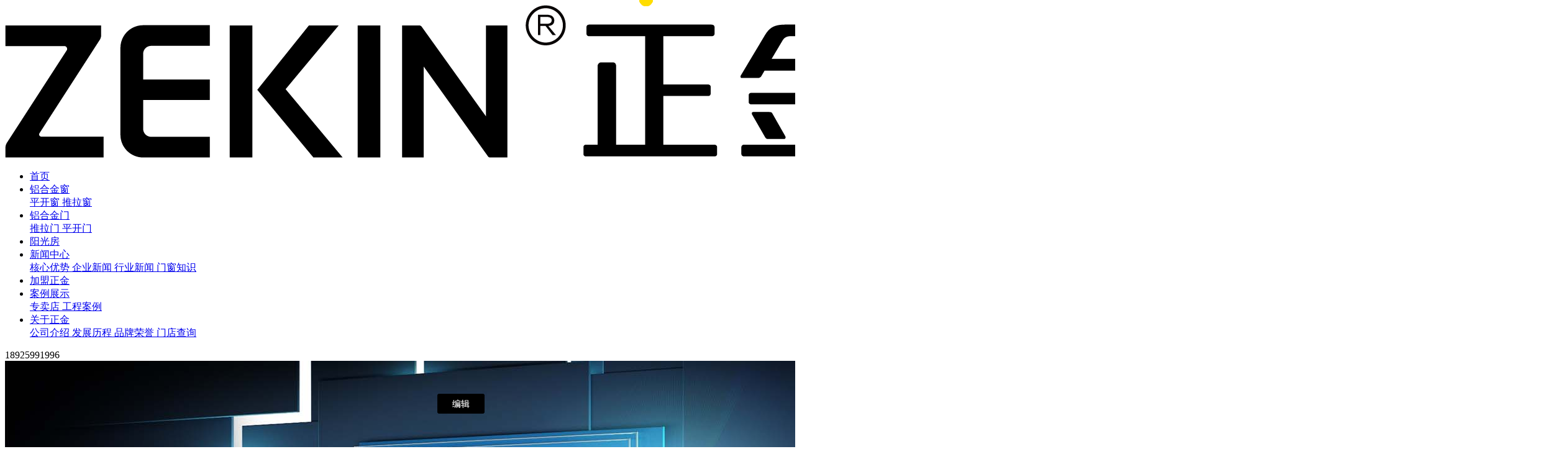

--- FILE ---
content_type: text/html; charset=utf-8
request_url: https://www.zekincn.com/qyxw/760.html
body_size: 8147
content:
<!DOCTYPE html>
<html>
<head>
<meta http-equiv="X-UA-Compatible" content="IE=edge" />
<meta name="viewport" content="width=device-width,minimum-scale=1.0,maximum-scale=1.0,user-scalable=no" />
<meta http-equiv="Content-Type" content="text/html; charset=utf-8" />
<meta http-equiv="Cache-Control" content="no-transform " />
<title>门窗十大品牌 热烈祝贺正金门窗 荣获&ldquo;2023绿色地产与节能建筑选用技术核心竞争力品牌&rdquo;赋能绿色人居 共碳美好未来-企业新闻-正金门窗官网</title>
<meta name="keywords" content="" />
<meta name="description" content="第十六届全国绿色地产总工(CTO)学术年会在北京举行。城乡建设部科技与产业化发展中心绿色建筑发展处、国检集团绿色发展部、中国基本建设优化研究会以及各地区建材协会等共同参加本次年会。大会现场表彰了一批在绿色、节能、环保方面表现突出的企业。正金门窗凭借贯穿研发、设计、生产、运输、销售全过程的绿色、低碳、节能管理，荣获&ldquo;2023绿色地产与节能建筑选用技术核心竞争力品牌&rdquo;荣誉称号。此次获得该奖项，是国家权威机构和行业对正金门窗高品质、绿色低碳效能的充分肯定和认可。" />
<script type="text/javascript" src="https://www.zekincn.com/static/home/js/layer/jquery.min.js"></script>
<link href="https://www.zekincn.com/static/home/css/font.css" rel="stylesheet" type="text/css" />
<link href="https://www.zekincn.com/static/home/css/main.css" rel="stylesheet" type="text/css" />
</head>

<body>
<div class="header">
  <div class="header-wrap">
    <div class="logo"> <a href="https://www.zekincn.com"><img src="https://www.zekincn.com/uploads/images/20221010/a1c6c499b47c39f8380c13436c22c00f.png" alt="正金门窗官网"></a> </div>
    <div class="nav">
      <ul id="nav">
        <li ><a href="https://www.zekincn.com">首页</a></li>
                <li ><a class="nav_li" href='https://www.zekincn.com/lhjc'>铝合金窗</a>
          <div class="sub-menu">  <a href="https://www.zekincn.com/PKC"> 平开窗 </a>  <a href="https://www.zekincn.com/TLC"> 推拉窗 </a>  </div>
        </li>
                <li ><a class="nav_li" href='https://www.zekincn.com/lhjm'>铝合金门</a>
          <div class="sub-menu">  <a href="https://www.zekincn.com/tlm"> 推拉门 </a>  <a href="https://www.zekincn.com/pkm"> 平开门 </a>  </div>
        </li>
                <li ><a class="nav_li" href='https://www.zekincn.com/ygf'>阳光房</a>
          <div class="sub-menu">  </div>
        </li>
                <li class="on"><a class="nav_li" href='https://www.zekincn.com/news'>新闻中心</a>
          <div class="sub-menu">  <a href="https://www.zekincn.com/zwh"> 核心优势 </a>  <a href="https://www.zekincn.com/qyxw"> 企业新闻 </a>  <a href="https://www.zekincn.com/xyxw"> 行业新闻 </a>  <a href="https://www.zekincn.com/mczs"> 门窗知识 </a>  </div>
        </li>
                <li ><a class="nav_li" href='https://www.zekincn.com/jm'>加盟正金</a>
          <div class="sub-menu">  </div>
        </li>
                <li ><a class="nav_li" href='https://www.zekincn.com/case'>案例展示</a>
          <div class="sub-menu">  <a href="https://www.zekincn.com/zmd"> 专卖店 </a>  <a href="https://www.zekincn.com/gccase"> 工程案例 </a>  </div>
        </li>
                <li ><a class="nav_li" href='/about'>关于正金</a>
          <div class="sub-menu">  <a href="https://www.zekincn.com/about"> 公司介绍 </a>  <a href="https://www.zekincn.com/fzlc"> 发展历程 </a>  <a href="https://www.zekincn.com/ppry"> 品牌荣誉 </a>  <a href="https://www.zekincn.com/wdcx"> 门店查询 </a>  </div>
        </li>
              </ul>
    </div>
    <div class="head-r"> <span class="tel"><i class="iconfont icon-telephone"></i>18925991996</span><!--<span class="tmall"><a href="" target="_blank" rel="nofollow"><img src="https://www.zekincn.com/static/home/img/tmall.png" /></a></span>--> </div>
  </div>
</div>

    <div class="ny-banner img">  <img src="https://www.zekincn.com/uploads/images/20230220/0bd0b8c436860331549080240b95a1e5.jpg" alt="新闻中心">  </div>

    <div class="main bjhs"> <div class="inmenu">
  <div class="wd">  <a href="https://www.zekincn.com/zwh" >核心优势</a>  <a href="https://www.zekincn.com/qyxw" class="on">企业新闻</a>  <a href="https://www.zekincn.com/xyxw" >行业新闻</a>  <a href="https://www.zekincn.com/mczs" >门窗知识</a>  </div>
</div>

  <div class="mbx">
        <div class="wd"><a href="/">首页</a> &gt; <a href="https://www.zekincn.com/news">新闻中心</a> &gt; <a href="https://www.zekincn.com/qyxw">企业新闻</a></div>
      </div>
  <div class="art-body wd">
        <div class="art-left">
      <div class="art-info">
            <p> <span>2023-09-25 17:13:07</span> </p>
          </div>
      <div class="art-tit">
            <h1>门窗十大品牌 热烈祝贺正金门窗 荣获&ldquo;2023绿色地产与节能建筑选用技术核心竞争力品牌&rdquo;赋能绿色人居 共碳美好未来</h1>
          </div>
      <div class="art-bodys"> <p style="margin-top: 1em; margin-bottom: 1em; font-family: &quot;PingFang SC&quot;, 微软雅黑, &quot;Microsoft YaHei&quot;, Helvetica, Tahoma, sans-serif; outline: none; cursor: text; counter-reset: list-1 0 list-2 0 list-3 0 list-4 0 list-5 0 list-6 0 list-7 0 list-8 0 list-9 0; color: rgb(51, 51, 51); font-size: 16px; text-align: left; white-space: pre-wrap;">第十六届全国绿色地产总工 (CTO) 学术年会在北京举行。城乡建设部科技与产业化发展中心绿色建筑发展处、国检集团绿色发展部、中国基本建设优化研究会以及各地区建材协会等共同参加本次年会。大会现场表彰了一批在绿色、节能、环保方面表现突出的企业。</p><p style="margin-top: 1em; margin-bottom: 1em; font-family: &quot;PingFang SC&quot;, 微软雅黑, &quot;Microsoft YaHei&quot;, Helvetica, Tahoma, sans-serif; outline: none; cursor: text; counter-reset: list-1 0 list-2 0 list-3 0 list-4 0 list-5 0 list-6 0 list-7 0 list-8 0 list-9 0; color: rgb(51, 51, 51); font-size: 16px; text-align: left; white-space: pre-wrap;">正金门窗凭借贯穿研发、设计、生产、运输、销售全过程的绿色、低碳、节能管理，荣获“2023绿色地产与节能建筑选用技术核心竞争力品牌”荣誉称号。此次获得该奖项，是国家权威机构和行业对正金门窗高品质、绿色低碳效能的充分肯定和认可。</p><p style="text-align: center;"><img src="/uploads/images/20230925/1452eb5a67ee4dc8e251bf30a6d06db0.jpg" title="1.jpg" alt=""/><span class="img-del icon iconfont mp-icon-close" style="font-size: 14px; -webkit-font-smoothing: antialiased; outline: none; position: absolute; right: 229px; top: -12px; display: flex; -webkit-box-pack: center; justify-content: center; -webkit-box-align: center; align-items: center; width: 22px; height: 22px; border-radius: 50%; background-color: rgb(255, 221, 0); font-weight: 700; cursor: pointer; z-index: 110; font-family: iconfont !important;"></span><span class="img-edit ai-img-edit" style="font-family: PingFangSC-Light, 微软雅黑, &quot;Microsoft YaHei&quot;, Helvetica, Tahoma, sans-serif; outline: none; position: absolute; right: 500px; bottom: 54px; display: inline-block; width: 76px; height: 32px; font-size: 14px; line-height: 32px; background-color: rgba(0, 0, 0, 0.55); color: rgb(255, 255, 255); border-radius: 4px; z-index: 110; cursor: pointer;">编辑</span></p><p style="margin-top: 1em; margin-bottom: 1em; font-family: &quot;PingFang SC&quot;, 微软雅黑, &quot;Microsoft YaHei&quot;, Helvetica, Tahoma, sans-serif; outline: none; cursor: text; counter-reset: list-1 0 list-2 0 list-3 0 list-4 0 list-5 0 list-6 0 list-7 0 list-8 0 list-9 0; color: rgb(51, 51, 51); font-size: 16px; text-align: left; white-space: pre-wrap;"><br/></p><p style="text-align: center;"><img src="/uploads/images/20230925/656d437d9ea5b4fca8142d4d5808d549.png" title="2.png" alt=""/><span class="img-del icon iconfont mp-icon-close" style="font-size: 14px; -webkit-font-smoothing: antialiased; outline: none; position: absolute; right: 229px; top: -12px; display: flex; -webkit-box-pack: center; justify-content: center; -webkit-box-align: center; align-items: center; width: 22px; height: 22px; border-radius: 50%; background-color: rgb(255, 221, 0); font-weight: 700; cursor: pointer; z-index: 110; font-family: iconfont !important;"></span><span class="img-edit ai-img-edit" style="font-family: PingFangSC-Light, 微软雅黑, &quot;Microsoft YaHei&quot;, Helvetica, Tahoma, sans-serif; outline: none; position: absolute; right: 500px; bottom: 54px; display: inline-block; width: 76px; height: 32px; font-size: 14px; line-height: 32px; background-color: rgba(0, 0, 0, 0.55); color: rgb(255, 255, 255); border-radius: 4px; z-index: 110; cursor: pointer;">编辑</span></p><p style="margin-top: 1em; margin-bottom: 1em; font-family: &quot;PingFang SC&quot;, 微软雅黑, &quot;Microsoft YaHei&quot;, Helvetica, Tahoma, sans-serif; outline: none; cursor: text; counter-reset: list-1 0 list-2 0 list-3 0 list-4 0 list-5 0 list-6 0 list-7 0 list-8 0 list-9 0; color: rgb(51, 51, 51); font-size: 16px; text-align: left; white-space: pre-wrap;"><br/></p><p style="margin-top: 1em; margin-bottom: 1em; font-family: &quot;PingFang SC&quot;, 微软雅黑, &quot;Microsoft YaHei&quot;, Helvetica, Tahoma, sans-serif; outline: none; cursor: text; counter-reset: list-1 0 list-2 0 list-3 0 list-4 0 list-5 0 list-6 0 list-7 0 list-8 0 list-9 0; color: rgb(51, 51, 51); font-size: 16px; text-align: left; white-space: pre-wrap;">绿色低碳发展是**潮流所向，大势所趋。在“碳达峰”与“碳中和”的大趋势下，正金门窗积极响应响应国家节能减排，绿色发展的号召，坚持“做绿色低碳，节能降耗的高端安全系统门窗，让建筑更节能，为实现双碳目标贡献力量”。</p><p style="text-align: center;"><img src="/uploads/images/20230915/27d308760fda83c8ad022b211989d485.png" title="7.png" alt=""/><span class="img-del icon iconfont mp-icon-close" style="font-size: 14px; -webkit-font-smoothing: antialiased; outline: none; position: absolute; right: 229px; top: -12px; display: flex; -webkit-box-pack: center; justify-content: center; -webkit-box-align: center; align-items: center; width: 22px; height: 22px; border-radius: 50%; background-color: rgb(255, 221, 0); font-weight: 700; cursor: pointer; z-index: 110; font-family: iconfont !important;"></span><span class="img-edit ai-img-edit" style="font-family: PingFangSC-Light, 微软雅黑, &quot;Microsoft YaHei&quot;, Helvetica, Tahoma, sans-serif; outline: none; position: absolute; right: 500px; bottom: 54px; display: inline-block; width: 76px; height: 32px; font-size: 14px; line-height: 32px; background-color: rgba(0, 0, 0, 0.55); color: rgb(255, 255, 255); border-radius: 4px; z-index: 110; cursor: pointer;">编辑</span></p><p style="margin-top: 1em; margin-bottom: 1em; font-family: &quot;PingFang SC&quot;, 微软雅黑, &quot;Microsoft YaHei&quot;, Helvetica, Tahoma, sans-serif; outline: none; cursor: text; counter-reset: list-1 0 list-2 0 list-3 0 list-4 0 list-5 0 list-6 0 list-7 0 list-8 0 list-9 0; color: rgb(51, 51, 51); font-size: 16px; text-align: left; white-space: pre-wrap;"><br/></p><p style="margin-top: 1em; margin-bottom: 1em; font-family: &quot;PingFang SC&quot;, 微软雅黑, &quot;Microsoft YaHei&quot;, Helvetica, Tahoma, sans-serif; outline: none; cursor: text; counter-reset: list-1 0 list-2 0 list-3 0 list-4 0 list-5 0 list-6 0 list-7 0 list-8 0 list-9 0; color: rgb(51, 51, 51); font-size: 16px; text-align: left; white-space: pre-wrap;">正金门窗全系产品荣获“中国绿色建材产品认证”，是按照中共中央、国务院要求推动绿色产品认证，在建材领域率先落地的重要成果。证明正金门窗符合可持续性发展战略，全面推进绿色发展理念。同时积极打造国家级检测实验中心，积极开发绿色环保、持久可靠的高品质、低能耗系统门窗，为消费者带来绿色生活方式。</p><p style="text-align: center;"><img src="/uploads/images/20230720/76f29efcb31c2869f4337827e1ba0027.png" title="12.png" alt=""/><span class="img-del icon iconfont mp-icon-close" style="font-size: 14px; -webkit-font-smoothing: antialiased; outline: none; position: absolute; right: 229px; top: -12px; display: flex; -webkit-box-pack: center; justify-content: center; -webkit-box-align: center; align-items: center; width: 22px; height: 22px; border-radius: 50%; background-color: rgb(255, 221, 0); font-weight: 700; cursor: pointer; z-index: 110; font-family: iconfont !important;"></span><span class="img-edit ai-img-edit" style="font-family: PingFangSC-Light, 微软雅黑, &quot;Microsoft YaHei&quot;, Helvetica, Tahoma, sans-serif; outline: none; position: absolute; right: 500px; bottom: 54px; display: inline-block; width: 76px; height: 32px; font-size: 14px; line-height: 32px; background-color: rgba(0, 0, 0, 0.55); color: rgb(255, 255, 255); border-radius: 4px; z-index: 110; cursor: pointer;">编辑</span></p><p style="margin-top: 1em; margin-bottom: 1em; font-family: &quot;PingFang SC&quot;, 微软雅黑, &quot;Microsoft YaHei&quot;, Helvetica, Tahoma, sans-serif; outline: none; cursor: text; counter-reset: list-1 0 list-2 0 list-3 0 list-4 0 list-5 0 list-6 0 list-7 0 list-8 0 list-9 0; color: rgb(51, 51, 51); font-size: 16px; text-align: left; white-space: pre-wrap;"><br/></p><p class="ql-align-justify" style="margin-top: 1em; margin-bottom: 1em; font-family: &quot;PingFang SC&quot;, 微软雅黑, &quot;Microsoft YaHei&quot;, Helvetica, Tahoma, sans-serif; outline: none; cursor: text; counter-reset: list-1 0 list-2 0 list-3 0 list-4 0 list-5 0 list-6 0 list-7 0 list-8 0 list-9 0; color: rgb(51, 51, 51); font-size: 16px; white-space: pre-wrap;"><br/></p><p style="text-align: center;"><img src="/uploads/images/20230925/c0eb8dc1761640520e141ce8db97ed62.png" title="5.png" alt=""/><span class="img-del icon iconfont mp-icon-close" style="font-size: 14px; -webkit-font-smoothing: antialiased; outline: none; position: absolute; right: 229px; top: -12px; display: flex; -webkit-box-pack: center; justify-content: center; -webkit-box-align: center; align-items: center; width: 22px; height: 22px; border-radius: 50%; background-color: rgb(255, 221, 0); font-weight: 700; cursor: pointer; z-index: 110; font-family: iconfont !important;"></span><span class="img-edit ai-img-edit" style="font-family: PingFangSC-Light, 微软雅黑, &quot;Microsoft YaHei&quot;, Helvetica, Tahoma, sans-serif; outline: none; position: absolute; right: 500px; bottom: 54px; display: inline-block; width: 76px; height: 32px; font-size: 14px; line-height: 32px; background-color: rgba(0, 0, 0, 0.55); color: rgb(255, 255, 255); border-radius: 4px; z-index: 110; cursor: pointer;">编辑</span></p><p style="margin-top: 1em; margin-bottom: 1em; font-family: &quot;PingFang SC&quot;, 微软雅黑, &quot;Microsoft YaHei&quot;, Helvetica, Tahoma, sans-serif; outline: none; cursor: text; counter-reset: list-1 0 list-2 0 list-3 0 list-4 0 list-5 0 list-6 0 list-7 0 list-8 0 list-9 0; color: rgb(51, 51, 51); font-size: 16px; text-align: left; white-space: pre-wrap;"><br/></p><p style="margin-top: 1em; margin-bottom: 1em; font-family: &quot;PingFang SC&quot;, 微软雅黑, &quot;Microsoft YaHei&quot;, Helvetica, Tahoma, sans-serif; outline: none; cursor: text; counter-reset: list-1 0 list-2 0 list-3 0 list-4 0 list-5 0 list-6 0 list-7 0 list-8 0 list-9 0; color: rgb(51, 51, 51); font-size: 16px; text-align: left; white-space: pre-wrap;">“双碳”实现之路，道阻且长，仅仅依靠某个环节的减碳远远不够。正金门窗深谙此理，不仅在产品端积极研发推广低能耗门窗，而且在生产端探索建设“绿色制造体系”，打造智能工厂，搭建绿色制造体系。</p><p style="text-align: center;"><img src="/uploads/images/20230203/b217b20e4962e3d8368c4d9c8e0cd12e.jpg" title="8.jpg" alt=""/><span class="img-del icon iconfont mp-icon-close" style="font-size: 14px; -webkit-font-smoothing: antialiased; outline: none; position: absolute; right: 229px; top: -12px; display: flex; -webkit-box-pack: center; justify-content: center; -webkit-box-align: center; align-items: center; width: 22px; height: 22px; border-radius: 50%; background-color: rgb(255, 221, 0); font-weight: 700; cursor: pointer; z-index: 110; font-family: iconfont !important;"></span><span class="img-edit ai-img-edit" style="font-family: PingFangSC-Light, 微软雅黑, &quot;Microsoft YaHei&quot;, Helvetica, Tahoma, sans-serif; outline: none; position: absolute; right: 500px; bottom: 54px; display: inline-block; width: 76px; height: 32px; font-size: 14px; line-height: 32px; background-color: rgba(0, 0, 0, 0.55); color: rgb(255, 255, 255); border-radius: 4px; z-index: 110; cursor: pointer;">编辑</span></p><p style="margin-top: 1em; margin-bottom: 1em; font-family: &quot;PingFang SC&quot;, 微软雅黑, &quot;Microsoft YaHei&quot;, Helvetica, Tahoma, sans-serif; outline: none; cursor: text; counter-reset: list-1 0 list-2 0 list-3 0 list-4 0 list-5 0 list-6 0 list-7 0 list-8 0 list-9 0; color: rgb(51, 51, 51); font-size: 16px; text-align: left; white-space: pre-wrap;"><br/></p><p style="margin-top: 1em; margin-bottom: 1em; font-family: &quot;PingFang SC&quot;, 微软雅黑, &quot;Microsoft YaHei&quot;, Helvetica, Tahoma, sans-serif; outline: none; cursor: text; counter-reset: list-1 0 list-2 0 list-3 0 list-4 0 list-5 0 list-6 0 list-7 0 list-8 0 list-9 0; color: rgb(51, 51, 51); font-size: 16px; text-align: left; white-space: pre-wrap;">正金门窗荣获“家居绿色环保推荐品牌”奖项。此奖项是由红星美凯龙联合中国质量认证中心(CQC)、国家级和省级实验室等20多家权威机构组成专家组，深入工厂源头对所有申选品牌进行为期一年的严格检测。正金门窗将智能化与数字化的环保减排设施应用与各个生产环节，以智能化生产助推绿色制造发展升级。</p><p style="text-align: center;"><img src="/uploads/images/20230925/12923bf642c1dd2d670f3f6f43bf17f5.jpg" title="微信图片_20230925171731.jpg" alt=""/><span class="img-del icon iconfont mp-icon-close" style="font-size: 14px; -webkit-font-smoothing: antialiased; outline: none; position: absolute; right: 229px; top: -12px; display: flex; -webkit-box-pack: center; justify-content: center; -webkit-box-align: center; align-items: center; width: 22px; height: 22px; border-radius: 50%; background-color: rgb(255, 221, 0); font-weight: 700; cursor: pointer; z-index: 110; font-family: iconfont !important;"><br/></span></p><p style="margin-top: 1em; margin-bottom: 1em; font-family: &quot;PingFang SC&quot;, 微软雅黑, &quot;Microsoft YaHei&quot;, Helvetica, Tahoma, sans-serif; outline: none; cursor: text; counter-reset: list-1 0 list-2 0 list-3 0 list-4 0 list-5 0 list-6 0 list-7 0 list-8 0 list-9 0; color: rgb(51, 51, 51); font-size: 16px; text-align: left; white-space: pre-wrap;"><br/></p><p style="margin-top: 1em; margin-bottom: 1em; font-family: &quot;PingFang SC&quot;, 微软雅黑, &quot;Microsoft YaHei&quot;, Helvetica, Tahoma, sans-serif; outline: none; cursor: text; counter-reset: list-1 0 list-2 0 list-3 0 list-4 0 list-5 0 list-6 0 list-7 0 list-8 0 list-9 0; color: rgb(51, 51, 51); font-size: 16px; text-align: left; white-space: pre-wrap;">在绿色建筑认证中，绿色建材已经从加分项转为必选项。荣获该奖项可以满足地产开发企业、建设、承建单位在绿色地产项目开发过程中的绿色建材产品与技术选用需求，在终端市场上，成为有力的权威背书。</p><p style="margin-top: 1em; margin-bottom: 1em; font-family: &quot;PingFang SC&quot;, 微软雅黑, &quot;Microsoft YaHei&quot;, Helvetica, Tahoma, sans-serif; outline: none; cursor: text; counter-reset: list-1 0 list-2 0 list-3 0 list-4 0 list-5 0 list-6 0 list-7 0 list-8 0 list-9 0; color: rgb(51, 51, 51); font-size: 16px; text-align: left; white-space: pre-wrap;">&nbsp;</p><p style="margin-top: 1em; margin-bottom: 1em; font-family: &quot;PingFang SC&quot;, 微软雅黑, &quot;Microsoft YaHei&quot;, Helvetica, Tahoma, sans-serif; outline: none; cursor: text; counter-reset: list-1 0 list-2 0 list-3 0 list-4 0 list-5 0 list-6 0 list-7 0 list-8 0 list-9 0; color: rgb(51, 51, 51); font-size: 16px; text-align: left; white-space: pre-wrap;">未来，正金门窗将继续积极响应碳达峰碳中和号召，坚决贯彻创新、协调、绿色、开放、共享的新发展理念，并以此作为品牌提升的核心竞争力，努力为消费者提供更多节能性门窗产品，为实现双碳目标以及建设美丽中国贡献更多正金力量。</p><p><br/></p> </div>
      
    </div>
        <div class="art-right">
      <dt>近期讯息</dt>
      <dd>             <li> <a href="https://www.zekincn.com/qyxw/867.html" title="门窗十大品牌 甄实力 价值为证｜正金门窗荣登&ldquo;2025中国家居行业价值100公司&rdquo;">
              <div class="txt">
              <h6>门窗十大品牌 甄实力 价值为证｜正金门窗荣登&ldquo;2025中国家居行业价值100公司&rdquo;</h6>
            </div>
              </a> </li>
                        <li> <a href="https://www.zekincn.com/qyxw/866.html" title="一线门窗十大品牌正金门窗 匠心品质&ldquo;遥遥领先&rdquo; 全面赋能终端门店破局增长">
              <div class="txt">
              <h6>一线门窗十大品牌正金门窗 匠心品质&ldquo;遥遥领先&rdquo; 全面赋能终端门店破局增长</h6>
            </div>
              </a> </li>
                        <li> <a href="https://www.zekincn.com/qyxw/865.html" title="门窗一线品牌正金门窗 帕梅拉系统窗实力斩获「喜马拉雅设计之巅」门窗产品设计奖">
              <div class="txt">
              <h6>门窗一线品牌正金门窗 帕梅拉系统窗实力斩获「喜马拉雅设计之巅」门窗产品设计奖</h6>
            </div>
              </a> </li>
                        <li> <a href="https://www.zekincn.com/xyxw/864.html" title="门窗一线品牌 与正金同行 未来可期正金门窗 与你&ldquo;建&rdquo;证趋势 共启财富新篇">
              <div class="txt">
              <h6>门窗一线品牌 与正金同行 未来可期正金门窗 与你&ldquo;建&rdquo;证趋势 共启财富新篇</h6>
            </div>
              </a> </li>
                        <li> <a href="https://www.zekincn.com/xyxw/863.html" title="门窗十大品牌 预见2026新赛道|正金门窗受邀参加门窗产业高质量发展专题论坛">
              <div class="txt">
              <h6>门窗十大品牌 预见2026新赛道|正金门窗受邀参加门窗产业高质量发展专题论坛</h6>
            </div>
              </a> </li>
                        <li> <a href="https://www.zekincn.com/xyxw/862.html" title="行大牌正道 做行业金品 门窗一线品牌 正金门窗 高炮广告硬核霸屏 再掀品牌风暴">
              <div class="txt">
              <h6>行大牌正道 做行业金品 门窗一线品牌 正金门窗 高炮广告硬核霸屏 再掀品牌风暴</h6>
            </div>
              </a> </li>
             </dd>
      <dt class="t60">相关文章</dt>
      <dd>             <li> <a href="https://www.zekincn.com/qyxw/616.html" title="门窗一线品牌 小雪初至冬已始 正金门窗 初心如雪 匠心未寒">
              <div class="txt">
              <h6>门窗一线品牌 小雪初至冬已始 正金门窗 初心如雪 匠心未寒</h6>
            </div>
              </a> </li>
                        <li> <a href="https://www.zekincn.com/qyxw/480.html" title="铝合金门窗十大品牌加盟 正金门窗与博皇家居达成深度战略交流">
              <div class="txt">
              <h6>铝合金门窗十大品牌加盟 正金门窗与博皇家居达成深度战略交流</h6>
            </div>
              </a> </li>
                        <li> <a href="https://www.zekincn.com/qyxw/566.html" title="加盟门窗十大品牌正金门窗金牌店长特训营我们毕业啦 倾情分享 共同成长">
              <div class="txt">
              <h6>加盟门窗十大品牌正金门窗金牌店长特训营我们毕业啦 倾情分享 共同成长</h6>
            </div>
              </a> </li>
                        <li> <a href="https://www.zekincn.com/qyxw/594.html" title="高端系统门窗要有甄功夫 只此青绿 正金门窗官宣全新VI升级">
              <div class="txt">
              <h6>高端系统门窗要有甄功夫 只此青绿 正金门窗官宣全新VI升级</h6>
            </div>
              </a> </li>
                        <li> <a href="https://www.zekincn.com/qyxw/533.html" title="系统门窗加盟十大品牌 正金门窗用细节诠释匠心 以品质树立品牌">
              <div class="txt">
              <h6>系统门窗加盟十大品牌 正金门窗用细节诠释匠心 以品质树立品牌</h6>
            </div>
              </a> </li>
                        <li> <a href="https://www.zekincn.com/qyxw/147.html" title="热烈祝贺正金门窗入选品牌强国示范工程单位">
              <div class="txt">
              <h6>热烈祝贺正金门窗入选品牌强国示范工程单位</h6>
            </div>
              </a> </li>
                        <li> <a href="https://www.zekincn.com/qyxw/544.html" title="门窗加盟品牌恭喜福建厦门正金专卖店，参展2022华夏家博会圆满收官">
              <div class="txt">
              <h6>门窗加盟品牌恭喜福建厦门正金专卖店，参展2022华夏家博会圆满收官</h6>
            </div>
              </a> </li>
                        <li> <a href="https://www.zekincn.com/qyxw/532.html" title="门窗加盟十大品牌 正金门窗 迎接万物初醒时第一缕阳光">
              <div class="txt">
              <h6>门窗加盟十大品牌 正金门窗 迎接万物初醒时第一缕阳光</h6>
            </div>
              </a> </li>
                        <li> <a href="https://www.zekincn.com/qyxw/727.html" title="门窗十大品牌：解读正金门窗 凭啥敢花千万请**巨星甄子丹做形象代言人">
              <div class="txt">
              <h6>门窗十大品牌：解读正金门窗 凭啥敢花千万请**巨星甄子丹做形象代言人</h6>
            </div>
              </a> </li>
                        <li> <a href="https://www.zekincn.com/qyxw/646.html" title="门窗一线品牌裂变&middot;新生|正金门窗销售二部2023业绩倍增起航峰会圆满成功">
              <div class="txt">
              <h6>门窗一线品牌裂变&middot;新生|正金门窗销售二部2023业绩倍增起航峰会圆满成功</h6>
            </div>
              </a> </li>
             </dd>
    </div>
      </div>
  <div class="art-sxp wd">
        <ul>
      <li> 上一篇：<a href="https://www.zekincn.com/qyxw/757.html">门窗十大品牌 15周年庆正金门窗 9月全国联动大促即将火爆开启燃爆终端</a> </li>
      <li> 下一篇：<a href="https://www.zekincn.com/qyxw/763.html">门窗一线品牌家居焕新消费季 正金门窗 全国联动大促以高性价比&ldquo;质&rdquo;享新家&nbsp; 与你约惠到底</a> </li>
    </ul>
      </div>
</div>
<div class="footer">
  <div class="foot-nav">
    <div class="wd">
      <ul>
        <li><a href="https://www.zekincn.com">首页</a></li>
                <li ><a href='https://www.zekincn.com/lhjc'>铝合金窗</a> </li>
                <li ><a href='https://www.zekincn.com/lhjm'>铝合金门</a> </li>
                <li ><a href='https://www.zekincn.com/ygf'>阳光房</a> </li>
                <li class="active"><a href='https://www.zekincn.com/news'>新闻中心</a> </li>
                <li ><a href='https://www.zekincn.com/jm'>加盟正金</a> </li>
                <li ><a href='https://www.zekincn.com/case'>案例展示</a> </li>
                <li ><a href='/about'>关于正金</a> </li>
                <li ><a href='http://wx.jjzhengpin.com/BrandIntroduce/BrandIntroduce?brandid=c0bdbb7fa7484ca2b1bc200139191bde&amp;materialsid=d3126ea5a1054df1b22ce7d034c5ffbe&amp;organizationID=97004B8F2DE8472292C84199FD8A2A3D&amp;securityCode=0037029525724449&amp;hashonor=0'>正品查询</a> </li>
              </ul>
    </div>
  </div>
  <div class="wd">
    <div class="foot-bt">
      <dl class="foot-item">
        <dt class="foot-dt"> 关注正金 </dt>
        <dd class="foot-1">
          <div class="img"> <img src="https://www.zekincn.com/uploads/images/20230221/c5f03d8be63b35a8d9563d71bb23bac5.jpg" alt="正金门窗">
            <p>正金官微</p>
          </div>
          <div class="img"> <img src="https://www.zekincn.com/uploads/images/20230221/856255fc23c6498545964ad79338fd7a.jpg" alt="正金门窗">
            <p>正金公众号</p>
          </div>
        </dd>
      </dl>
      <dl class="foot-item">
        <dt class="foot-dt"> 近期讯息 </dt>
        <dd class="foot-2">
          <ul>
                        <li> <a href="https://www.zekincn.com/qyxw/867.html" title="门窗十大品牌 甄实力 价值为证｜正金门窗荣登&ldquo;2025中国家居行业价值100公司&rdquo;">> 门窗十大品牌 甄实力 价值为证｜正金门窗荣登&ldquo;2025中国家居行业价值100公司&rdquo;</a> </li>
                        <li> <a href="https://www.zekincn.com/qyxw/866.html" title="一线门窗十大品牌正金门窗 匠心品质&ldquo;遥遥领先&rdquo; 全面赋能终端门店破局增长">> 一线门窗十大品牌正金门窗 匠心品质&ldquo;遥遥领先&rdquo; 全面赋能终端门店破局增长</a> </li>
                        <li> <a href="https://www.zekincn.com/qyxw/865.html" title="门窗一线品牌正金门窗 帕梅拉系统窗实力斩获「喜马拉雅设计之巅」门窗产品设计奖">> 门窗一线品牌正金门窗 帕梅拉系统窗实力斩获「喜马拉雅设计之巅」门窗产品设计奖</a> </li>
                        <li> <a href="https://www.zekincn.com/xyxw/864.html" title="门窗一线品牌 与正金同行 未来可期正金门窗 与你&ldquo;建&rdquo;证趋势 共启财富新篇">> 门窗一线品牌 与正金同行 未来可期正金门窗 与你&ldquo;建&rdquo;证趋势 共启财富新篇</a> </li>
                      </ul>
        </dd>
      </dl>
      <dl class="foot-item">
        <dt class="foot-dt"> 产品分类 </dt>
        <dd class="foot-2">
          <ul>
            <li> <a href="https://www.zekincn.com/lhjm">>门系列</a> </li>
            <li> <a href="https://www.zekincn.com/lhjc">> 窗系列</a> </li>
            <li> <a href="https://www.zekincn.com/ygf">> 阳光房系列</a> </li>
          </ul>
        </dd>
      </dl>
      <dl class="foot-item">
        <dt class="foot-dt"> 联系我们 </dt>
        <dd class="foot-3">
          <ul>
            <li> Tel：18925991996 </li>
            <li>Email：2071814574@qq.com</li>
            <li>EAddress：广东省佛山市南海区狮山镇松岗沙水工业区91号</li>
          </ul>
        </dd>
      </dl>
    </div>
    <div class="foot-bte"> Copyright &copy; 2002-2024<a rel="nofollow" href="https://beian.miit.gov.cn/" target="_blank">粤ICP备19051729号</a><script>
var _hmt = _hmt || [];
(function() {
  var hm = document.createElement("script");
  hm.src = "https://hm.baidu.com/hm.js?4ce30df64bcf7a26d35e7dcb18f6d818";
  var s = document.getElementsByTagName("script")[0]; 
  s.parentNode.insertBefore(hm, s);
})();
</script><a href="https://www.bsan.org.cn/document/SF20217KPXSV8U508.html?ref=client" target="_blank" title="正金"> <img src="https://www.bsan.org.cn/qgLogo?documentSn=SF20217KPXSV8U508" width="120px" height="50px" alt="品牌强国"></a></div>
  </div>
</div>
<div class="foot-tc">
  <div class="wd">
    <div class="logo-tc">
      <h6>立即咨询加盟，了解加盟优惠</h6>
      <h3>18925991996</h3>
    </div>
    <script language="javascript">
		function checkform()
		{			
		if(document.submitform.title.value=="")
		{
		  alert("请输入您的姓名！");
		  submitform.title.focus();
		  return false;
		}		
		var myreg = /^(((13[0-9]{1})|(14[0-9]{1})|(15[0-9]{1})|(16[0-9]{1})|(17[0-9]{1})|(19[0-9]{1})|(18[0-9]{1}))+\d{8})$/; 	
		if(!myreg.test($("#phone").val())) 
		{ 
		  alert('请输入有效的手机号码！');
		  submitform.phone.focus(); 
		  return false; 
		} 	
		if (!$("#phone").val().match(/^1(3|4|5|7|8)\d{9}$/i))  {
		  alert("请正确填写手机号");
		  submitform.phone.focus();
		  return false;
		};	
		}
     </script>
    <div class="foot-tc-zt">
      <form action="https://www.zekincn.com/form/dbly"  enctype="multipart/form-data" method="post" name="submitform" onSubmit="javascript:return checkform()">
        <div class="xh-bd-item">
          <input type="text" name="title" id="bd1" xh-verify="name" class="xh-input" placeholder="您的姓名">
        </div>
        <div class="xh-bd-item">
          <input type="text" xh-verify="phone" name="bd2" id="phone" class="xh-input" placeholder="您的手机号码">
        </div>
        <div class="xh-bd-item">
          <input type="text" name="bd3" id="bd3" class="xh-input" placeholder="您的地址">
        </div>
        <div class="xh-bd-item"> <span>预约项目：</span>
          <select name="bd4">
            <option value="加盟">加盟</option>
            <option value="定制">定制</option>
          </select>
        </div>
        <button class="xh-btn" xhcss="">在线留言</button>
      </form>
    </div>
    <div class="foot-tc-cha">×</div>
  </div>
</div>
<div class="fd-right">
  <ul>
<!--    <li><a href="https://www.zekincn.com/jm"> <i class="iconfont icon-hezuo"></i>
      <p>招商合作</p>
      </a> </li>
    <li><a href="javascript:;"> <i class="iconfont icon-weixin"></i>
      <p>微信</p>
      </a>
      <div class="fd-ceng">
        <div class="img fd-weixin"> <img class="" src="https://www.zekincn.com/uploads/images/20230221/c5f03d8be63b35a8d9563d71bb23bac5.jpg" alt=""> </div>
      </div>
    </li>-->
    <li class="go-top"><a href="javascript:;"> <i class="iconfont icon-shang"></i>
      <p>返回顶部</p>
      </a> </li>
  </ul>
</div>
<script type="teXt/javascript" src="https://www.zekincn.com/static/home/js/ty.js"></script> 
<script type="teXt/javascript" src="https://www.zekincn.com/static/home/js/main.js?20260116"></script> 
<script type="teXt/javascript" src="https://www.zekincn.com/static/home/js/jquery.lazyload.js"></script> 
<script type="text/javascript">

$(function() {

    $(document).ready(function() {

        $(".lazy").lazyload({ //data-original=

            effect: "fadeIn", //渐现，show(直接显示),fadeIn(淡入),slideDown(下拉)    

            threshold: 80, //预加载，在图片距离屏幕180px时提前载入    

            event: "scroll", // 事件触发时才加载，click(点击),mouseover(鼠标划过),sporty(运动的),默认为scroll（滑动）    

            placeholder: "/images/loading.gif", //用图片提前占位    

            skip_invisible: false, //在需要点击显示的部位，也进行加载    

        });

    });

});

</script> 
<script type="text/javascript">

$(function() {

    $(".zxzx").click(function() {

        window.open("2071814574");

        return false;

    })

})

</script> 

</body>
</html>